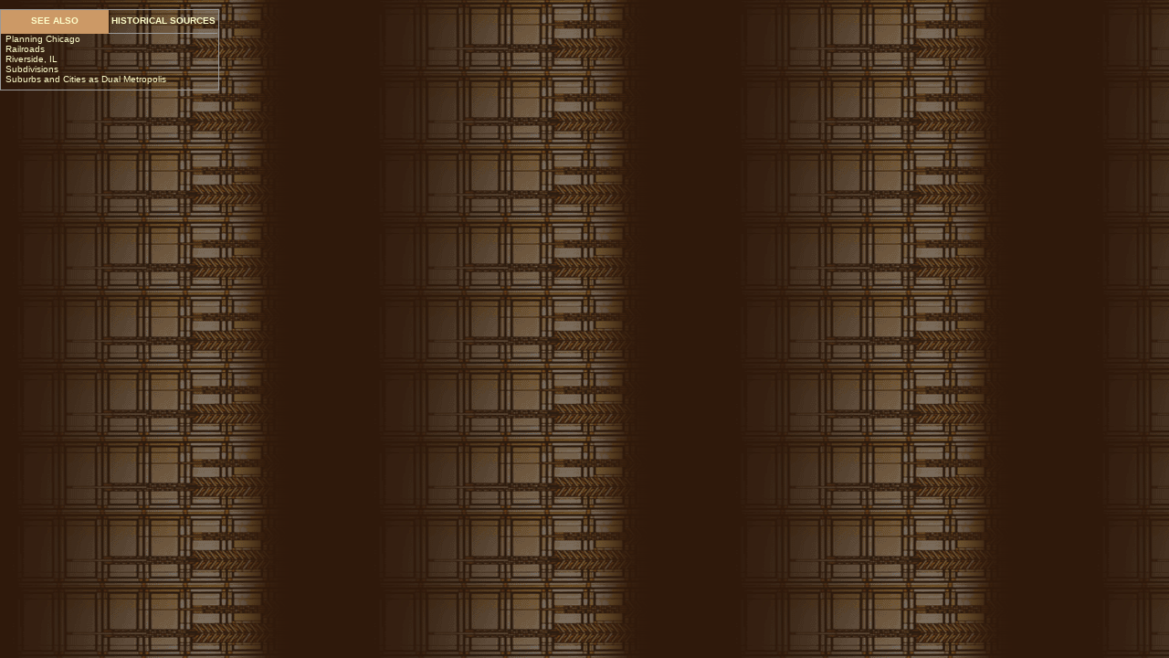

--- FILE ---
content_type: text/html
request_url: http://www.encyclopedia.chicagohistory.org/seealsos/10838.html
body_size: 1489
content:
<html>
   <head>
      <meta http-equiv="Content-Type" content="text/html; charset=iso-8859-1">
   
      <link href="/style/entrycontent.css" rel="stylesheet" type="text/css">
   </head>
   <body class="seealsoBG">
      <div>
         <table width="240" height="89" border="0" cellpadding="0" cellspacing="0" class="seeAlsoTable">
            <tr>
               <td width="120" height="25" valign="top" class="seealsoheader1">See Also</td>
               <td width="120" height="25" valign="top" class="seealsoheader"><a target="seealso" class="seealsoheader2" href="/histsrcs/10838.html">Historical Sources</a></td>
            </tr>
            <tr>
               <td height="60" colspan="2" valign="top" bordercolor="#000000">
                  <div align="left"><a target="_top" class="seealsocontent" href="/pages/972.html">Planning Chicago</a></div>
                  <div align="left"><a target="_top" class="seealsocontent" href="/pages/1039.html">Railroads</a></div>
                  <div align="left"><a target="_top" class="seealsocontent" href="/pages/1080.html">Riverside, IL</a></div>
                  <div align="left"><a target="_top" class="seealsocontent" href="/pages/1214.html">Subdivisions</a></div>
                  <div align="left"><a target="_top" class="seealsocontent" href="/pages/238.html">Suburbs and Cities as Dual Metropolis</a></div>
               </td>
            </tr>
         </table><br><br></div>
   </body>
</html>
